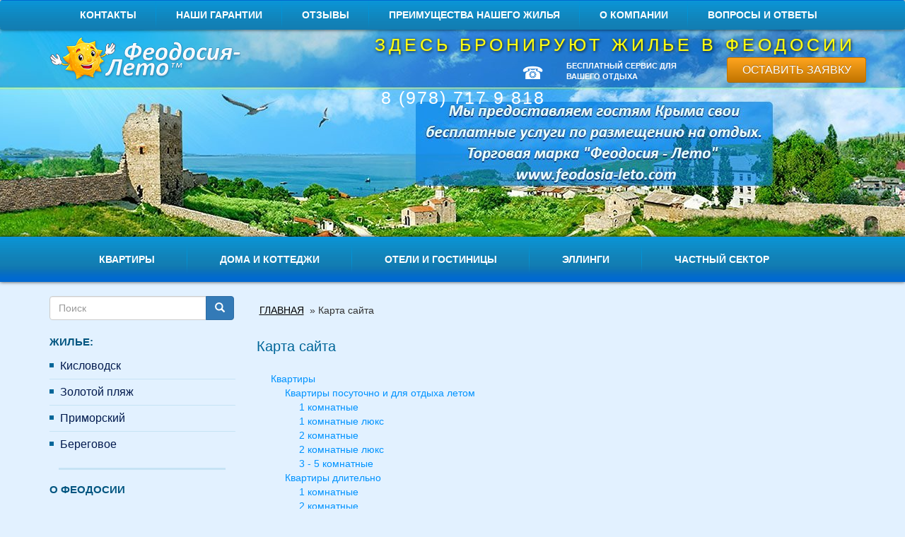

--- FILE ---
content_type: text/html; charset=utf-8
request_url: http://feodosia-leto.com/sitemap
body_size: 13301
content:
<!DOCTYPE html>
<html lang="ru" dir="ltr"
  xmlns:og="http://ogp.me/ns#">
<head>
  <link rel="profile" href="http://www.w3.org/1999/xhtml/vocab"/>
  <meta name="viewport" content="width=device-width, initial-scale=1.0">
  <!--[if IE]><![endif]-->
<meta charset="utf-8" />
<meta name="yandex-verification" content="7aa42ea96408c74d" />
<meta name="robots" content="noyaca" />
<link rel="shortcut icon" href="https://feodosia-leto.com/sites/all/themes/leto/favicon.ico" type="image/vnd.microsoft.icon" />
<meta name="yandex-verification" content="075d2aa54318bd62" />
<meta name="description" content="Все разделы и страницы об отдыхе в Феодосии, 41 пункт меню, от сюда можно перейти на любую страницу нашего портала" />
<meta name="keywords" content="Отдых, сайт" />
<meta name="generator" content="Drupal 7 (http://drupal.org)" />
<link rel="canonical" href="https://feodosia-leto.com/sitemap" />
<link rel="shortlink" href="https://feodosia-leto.com/node/18" />
<meta property="og:site_name" content="Феодосия" />
<meta property="og:type" content="article" />
<meta property="og:url" content="https://feodosia-leto.com/sitemap" />
<meta property="og:title" content="Карта сайта" />
<meta property="og:updated_time" content="2019-10-18T14:49:11+03:00" />
<meta name="twitter:card" content="summary" />
<meta name="twitter:url" content="https://feodosia-leto.com/sitemap" />
<meta name="twitter:title" content="Карта сайта" />
<meta property="article:published_time" content="2019-10-18T17:40:33+03:00" />
<meta property="article:modified_time" content="2019-10-18T14:49:11+03:00" />
  <title>Карта сайта Феодосия-лето | Феодосия</title>
  <link type="text/css" rel="stylesheet" href="https://feodosia-leto.com/sites/default/files/css/css_lQaZfjVpwP_oGNqdtWCSpJT1EMqXdMiU84ekLLxQnc4.css" media="all" />
<link type="text/css" rel="stylesheet" href="https://feodosia-leto.com/sites/default/files/css/css_YmuMqUm--85MDg6GF8xFt60xnxOSYeKArfr5yk0-sVc.css" media="all" />
<link type="text/css" rel="stylesheet" href="https://feodosia-leto.com/sites/default/files/css/css_WfGJTDFuCx_56QCPriGYoeNVxQWrF_jc8KS5ezY_hVg.css" media="all" />
<link type="text/css" rel="stylesheet" href="https://cdn.jsdelivr.net/bootstrap/3.3.5/css/bootstrap.min.css" media="all" />
<link type="text/css" rel="stylesheet" href="https://feodosia-leto.com/sites/default/files/css/css_ZsI4KZG8ZbJp0kCdNM6M4ZD6LNQcHwnmRrs4MQ9EMs4.css" media="all" />
  <!-- HTML5 element support for IE6-8 -->
  <!--[if lt IE 9]>
  <script src="https://cdn.jsdelivr.net/html5shiv/3.7.3/html5shiv-printshiv.min.js"></script>
  <![endif]-->
  <script type="text/javascript" src="//ajax.googleapis.com/ajax/libs/jquery/1.10.2/jquery.min.js"></script>
<script type="text/javascript">
<!--//--><![CDATA[//><!--
window.jQuery || document.write("<script src='/sites/all/modules/jquery_update/replace/jquery/1.10/jquery.min.js'>\x3C/script>")
//--><!]]>
</script>
<script type="text/javascript" src="https://feodosia-leto.com/misc/jquery-extend-3.4.0.js?v=1.10.2"></script>
<script type="text/javascript" src="https://feodosia-leto.com/misc/jquery-html-prefilter-3.5.0-backport.js?v=1.10.2"></script>
<script type="text/javascript" src="https://feodosia-leto.com/misc/jquery.once.js?v=1.2"></script>
<script type="text/javascript" src="https://feodosia-leto.com/misc/drupal.js?su6jev"></script>
<script type="text/javascript">
<!--//--><![CDATA[//><!--
jQuery.extend(Drupal.settings, {"basePath":"\/","pathPrefix":"","ajaxPageState":{"theme":"leto","theme_token":"Nf0qNYEYovjQNf3BEQ8WHjcqBZgPvEpGWOpoI91TLGs","js":{"\/\/ajax.googleapis.com\/ajax\/libs\/jquery\/1.10.2\/jquery.min.js":1,"misc\/jquery-extend-3.4.0.js":1,"misc\/jquery-html-prefilter-3.5.0-backport.js":1,"misc\/jquery.once.js":1,"misc\/drupal.js":1,"https:\/\/api-maps.yandex.ru\/2.1\/?lang=ru_RU":1,"https:\/\/cdn.jsdelivr.net\/bootstrap\/3.3.5\/js\/bootstrap.min.js":1,"sites\/all\/modules\/admin_menu\/admin_devel\/admin_devel.js":1,"public:\/\/languages\/ru_PxuFlNOh7Kdv0S_Xb5I2QZkzQtSCO-cBYtVl_HCUqO8.js":1,"sites\/all\/libraries\/lightslider\/dist\/js\/lightslider.min.js":1,"sites\/all\/modules\/captcha\/captcha.js":1,"sites\/all\/themes\/leto\/js\/fancyfields-1.2.min.js":1,"sites\/all\/themes\/leto\/js\/common.js":1,"sites\/all\/themes\/bootstrap\/js\/bootstrap.js":1,"sites\/all\/themes\/leto\/js\/noselect.js":1,"sites\/all\/modules\/jquery_update\/replace\/ui\/external\/jquery.cookie.js":1,"sites\/all\/modules\/jquery_update\/replace\/misc\/jquery.form.min.js":1,"misc\/ajax.js":1,"sites\/all\/modules\/jquery_update\/js\/jquery_update.js":1,"misc\/textarea.js":1,"sites\/all\/themes\/bootstrap\/js\/misc\/_progress.js":1,"sites\/all\/modules\/webform\/js\/webform.js":1,"sites\/all\/themes\/bootstrap\/js\/misc\/ajax.js":1},"jquery_version":"1.10","css":{"modules\/system\/system.base.css":1,"modules\/field\/theme\/field.css":1,"modules\/node\/node.css":1,"sites\/all\/modules\/views\/css\/views.css":1,"sites\/all\/modules\/ckeditor\/css\/ckeditor.css":1,"sites\/all\/modules\/ctools\/css\/ctools.css":1,"sites\/all\/libraries\/lightslider\/dist\/css\/lightslider.min.css":1,"sites\/all\/modules\/panels\/css\/panels.css":1,"sites\/all\/modules\/path_breadcrumbs\/css\/path_breadcrumbs.css":1,"sites\/all\/modules\/webform\/css\/webform.css":1,"sites\/all\/modules\/addtoany\/addtoany.css":1,"https:\/\/cdn.jsdelivr.net\/bootstrap\/3.3.5\/css\/bootstrap.min.css":1,"sites\/all\/themes\/bootstrap\/css\/3.4.0\/overrides.min.css":1,"sites\/all\/themes\/leto\/css\/fancyfields_blue.css":1,"sites\/all\/themes\/leto\/css\/styles.css":1}},"isAdmin":false,"better_exposed_filters":{"views":{"like_view":{"displays":{"block":{"filters":[]}}}}},"urlIsAjaxTrusted":{"\/sitemap":true,"\/system\/ajax":true},"ajax":{"edit-submit":{"callback":"webform_ajax_callback","wrapper":"webform-ajax-wrapper-2580","progress":{"message":"","type":"throbber"},"event":"click","url":"\/system\/ajax","submit":{"_triggering_element_name":"op","_triggering_element_value":"\u041e\u0442\u043f\u0440\u0430\u0432\u0438\u0442\u044c"}},"edit-submit--2":{"callback":"webform_ajax_callback","wrapper":"webform-ajax-wrapper-2736","progress":{"message":"","type":"throbber"},"event":"click","url":"\/system\/ajax","submit":{"_triggering_element_name":"op","_triggering_element_value":"\u041e\u0442\u043f\u0440\u0430\u0432\u0438\u0442\u044c"}}},"bootstrap":{"anchorsFix":"0","anchorsSmoothScrolling":"0","formHasError":1,"popoverEnabled":1,"popoverOptions":{"animation":1,"html":0,"placement":"right","selector":"","trigger":"click","triggerAutoclose":1,"title":"","content":"","delay":0,"container":"body"},"tooltipEnabled":1,"tooltipOptions":{"animation":1,"html":0,"placement":"auto left","selector":"","trigger":"hover focus","delay":0,"container":"body"}}});
//--><!]]>
</script>
<script type="text/javascript" src="https://api-maps.yandex.ru/2.1/?lang=ru_RU"></script>
<script type="text/javascript" src="https://feodosia-leto.com/sites/all/modules/jquery_update/replace/ui/external/jquery.cookie.js?v=67fb34f6a866c40d0570"></script>
<script type="text/javascript" src="https://feodosia-leto.com/sites/all/modules/jquery_update/replace/misc/jquery.form.min.js?v=2.69"></script>
<script type="text/javascript" src="https://feodosia-leto.com/misc/ajax.js?v=7.72"></script>
<script type="text/javascript" src="https://feodosia-leto.com/sites/all/modules/jquery_update/js/jquery_update.js?v=0.0.1"></script>
<script type="text/javascript" src="https://cdn.jsdelivr.net/bootstrap/3.3.5/js/bootstrap.min.js"></script>
<script type="text/javascript" src="https://feodosia-leto.com/sites/all/modules/admin_menu/admin_devel/admin_devel.js?su6jev"></script>
<script type="text/javascript" src="https://feodosia-leto.com/sites/default/files/languages/ru_PxuFlNOh7Kdv0S_Xb5I2QZkzQtSCO-cBYtVl_HCUqO8.js?su6jev"></script>
<script type="text/javascript" src="https://feodosia-leto.com/sites/all/libraries/lightslider/dist/js/lightslider.min.js?su6jev"></script>
<script type="text/javascript" src="https://feodosia-leto.com/sites/all/modules/captcha/captcha.js?su6jev"></script>
<script type="text/javascript" src="https://feodosia-leto.com/misc/textarea.js?v=7.72"></script>
<script type="text/javascript" src="https://feodosia-leto.com/sites/all/themes/bootstrap/js/misc/_progress.js?v=7.72"></script>
<script type="text/javascript" src="https://feodosia-leto.com/sites/all/modules/webform/js/webform.js?su6jev"></script>
<script type="text/javascript" src="https://feodosia-leto.com/sites/all/themes/leto/js/fancyfields-1.2.min.js?su6jev"></script>
<script type="text/javascript" src="https://feodosia-leto.com/sites/all/themes/leto/js/common.js?su6jev"></script>
<script type="text/javascript" src="https://feodosia-leto.com/sites/all/themes/bootstrap/js/misc/ajax.js?su6jev"></script>
</head>
<body class=" noselect  html not-front not-logged-in one-sidebar sidebar-first page-node page-node- page-node-18 node-type-page">
<div id="skip-link">
  <a href="#main-content" class="element-invisible element-focusable">Перейти к основному содержанию</a>
</div>
<header id="header" class="clearfix">
            <nav id="top-menu" class="navbar navbar-default">
            <div class="container">
                <div class="navbar-header">
                    <button type="button" class="navbar-toggle collapsed" data-toggle="collapse"
                            data-target="#navbar-top" aria-expanded="false" aria-controls="navbar-top">
                        <span class="sr-only">Toggle navigation</span>
                        <span class="icon-bar"></span>
                        <span class="icon-bar"></span>
                        <span class="icon-bar"></span>
                    </button>
                    <!--                    <a class="navbar-brand hidden-md hidden-lg" href="#">Верхнее меню</a>-->
                </div>
                <div id="navbar-top" class="navbar-collapse collapse">

                    <ul class="menu nav navbar-nav"><li class="first leaf"><a href="/kontakty" title="Контактная информация компании, месторасположение, адрес, телефоны, карта с указанием на местности. Логотип организации, дни и часы работы">Контакты</a></li>
<li class="leaf"><a href="/nashi-garantii" title="Безопасное бронирование жилья для наших отдыхающих">Наши гарантии</a></li>
<li class="leaf"><a href="/feodosiya-otzyvy" title="Положительные и отрицательные отзывы туристов и отдыхающих о отдыхе. Мнения, комментарии из социальных сетей">Отзывы</a></li>
<li class="leaf"><a href="/otdyh-v-krymu-feodosiya-preimushchestva-arendy-nashego-zhilya" title="Почему выгодно бронировать жильё на сайте Торговой марки &quot;Феодосия-лето&quot;">Преимущества нашего жилья</a></li>
<li class="collapsed"><a href="/about" title="О компании Торговая марка Феодосия-лето. Документы, свидетельства, специализация">О компании</a></li>
<li class="last leaf"><a href="/faq" title="Часто задаваемые вопросы про отдых в Феодосии у моря и ответы на них">Вопросы и ответы</a></li>
</ul>
                </div><!--/.nav-collapse -->
            </div>
        </nav>
        <div class="container">
        <div class="row">
            <div class="col-lg-3 col-sm-3 col-md-3 col-xs-5">
                                    <a href="/" title="Главная" id="logo">
                        <img class="logo-img" src="https://feodosia-leto.com/sites/default/files/logo_0.png" alt="Главная"/>
                    </a>
                            </div>
            <div class="col-lg-9 col-sm-9 col-md-9 col-xs-12">
                                                
                <div class="row hidden-md hidden-sm hidden-xs">
                    <div class="col-md-12">
                                                    <div class="header-title">Здесь бронируют жилье в Феодосии</div>
                                            </div>
                </div>
                <div class="row">
                                            <div class="col-md-12 col-header-top">
                                                              <div class="region region-header-top">
    <div id="block-block-1" class="block block-block clearfix">
                <div class="row">
<div class="col-lg-4 col-lg-offset-2  header-phone hidden-md hidden-sm hidden-xs ">☎ 8&nbsp;(978)&nbsp;717&nbsp;9&nbsp;818</div>
<p class="col-lg-3  header-infotext hidden-md hidden-sm hidden-xs "><strong>БЕСПЛАТНЫЙ СЕРВИС ДЛЯ<br />
ВАШЕГО ОТДЫХА</strong> &nbsp;</p>
<div class="col-lg-3 col-md-4 col-sm-4 top-button"><button class="btn btn-block btn-bravo" data-target="#block-webform-client-block-2736" data-toggle="modal" onclick="ga('send', 'event', 'zayavka','click');" type="button">Оставить заявку</button></div>
</div>
</div>
  </div>
                                                    </div>
                                    </div>
            </div>
        </div>
    </div>
</header> <!-- /#header -->
    <div class="row hidden-lg mobile-optimize">
      <div class="col-xs-12 col-sm-12 col-md-12">
                  <div class="mobile-header-title">Жильё и отдых в Феодосии бесплатный сервис бронирования</div>
              </div>
    </div>
    <nav id="navigation" class="navbar navbar-default" role="navigation">
        <div class="nav-bg">
            <div class="container">
                <div class="navbar-header">
                    <button type="button" class="navbar-toggle" data-toggle="collapse" data-target="#navbar-collapse-1">
                        <span class="sr-only">Toggle navigation</span>
                        <span class="icon-bar"></span>
                        <span class="icon-bar"></span>
                        <span class="icon-bar"></span>
                    </button>
                    <a class="navbar-brand hidden-lg" data-toggle="collapse" data-target="#navbar-collapse-1">Жилье</a>
                </div>
                <div class="collapse navbar-collapse" id="navbar-collapse-1">
                    <div class="row">
                                                    <div class="col-lg-12">
                                                                      <div class="region region-navigation">
    <div id="block-menu-block-12" class="block block-menu-block clearfix">
                <div class="menu-block-wrapper menu-block-12 menu-name-menu-menu-per-day-realty-menu parent-mlid-0 menu-level-1">
  <ul class="menu nav"><li class="first leaf menu-mlid-2231"><a href="/feodosiya/kvartiry" title="">Квартиры</a></li>
<li class="leaf menu-mlid-2232"><a href="/feodosiya/doma-i-kottedzhi/posutochno" title="">Дома и коттеджи</a></li>
<li class="leaf menu-mlid-2233"><a href="/feodosiya/oteli-i-gostinicy" title="">Отели и гостиницы</a></li>
<li class="leaf menu-mlid-2234"><a href="/feodosiya/ellingi" title="">Эллинги</a></li>
<li class="last leaf menu-mlid-2235"><a href="/feodosiya/chastnyy-sektor" title="">Частный сектор</a></li>
</ul></div>
</div>
  </div>
                                                            </div>
                                            </div>

                </div>
            </div>
        </div>
    </nav>


<div class="main-container container">

    <header role="banner" id="page-header">
            </header> <!-- /#page-header -->

    <div class="row">

                    <!--            <aside class="col-lg-3 col-md-12 visible-lg-block" role="complementary">-->
            <!--                -->            <!--            </aside>  --><!-- /#sidebar-first -->
            <aside class="col-lg-3 col-md-12" role="complementary">
                <div class="region region-sidebar-first">
                    <nav id="aside-id-1" class="navbar navbar-default" role="navigation">
                        <div class="nav-bg">
                            <div class="container-fluid">
                                <div class="navbar-header">
                                    <button type="button" class="navbar-toggle" data-toggle="collapse"
                                            data-target="#navbar-collapse-aside-id-1">
                                        <span class="sr-only">Toggle navigation</span>
                                        <span class="icon-bar"></span>
                                        <span class="icon-bar"></span>
                                        <span class="icon-bar"></span>
                                    </button>
                                    <a class="navbar-brand hidden-lg" class="navbar-toggle" data-toggle="collapse"
                                       data-target="#navbar-collapse-aside-id-1">Всё о Феодосии</a>
                                </div>
                                <div class="collapse navbar-collapse" id="navbar-collapse-aside-id-1">
                                      <div class="region region-sidebar-first">
    <div id="block-search-form" class="block block-search clearfix">
                <form class="form-search content-search" action="/sitemap" method="post" id="search-block-form" accept-charset="UTF-8"><div><div>
      <h2 class="element-invisible">Форма поиска</h2>
    <div class="input-group"><input title="Введите ключевые слова для поиска." placeholder="Поиск" class="form-control form-text" type="text" id="edit-search-block-form--2" name="search_block_form" value="" size="15" maxlength="128" /><span class="input-group-btn"><button type="submit" class="btn btn-primary"><span class="icon glyphicon glyphicon-search" aria-hidden="true"></span>
</button></span></div><div class="form-actions form-wrapper form-group" id="edit-actions--3"><button class="element-invisible btn btn-primary form-submit" type="submit" id="edit-submit--3" name="op" value="Поиск">Поиск</button>
</div><input type="hidden" name="form_build_id" value="form-1CWWxXgARo0kyhqD3cX5sKT_isKlRz6mA4HbI5KqZgE" />
<input type="hidden" name="form_id" value="search_block_form" />
</div>
</div></form></div>
<div id="block-menu-block-13"
     class="block block-menu-block responsive_block hidden-xs  clearfix">
                <h2 class="block-title">Жилье:</h2>
        
    <div class="menu-block-wrapper menu-block-13 menu-name-menu-willages parent-mlid-0 menu-level-1">
  <ul class="menu nav"><li class="first leaf menu-mlid-1460"><a href="/Kislovodsk" title="Квартиры и частный сектор в Кисловодске посуточно недорого">Кисловодск</a></li>
<li class="leaf has-children menu-mlid-1457"><a href="/zolotoy-plyazh" title="Квартиры, дома, эллинги и гостиницы на Золотом пляже в Крыму">Золотой пляж</a></li>
<li class="leaf menu-mlid-1459"><a href="/primorskiy" title="Отдых и жильё в посёлке Приморский">Приморский</a></li>
<li class="last leaf has-children menu-mlid-1458"><a href="/beregovoe" title="Дома, гостиницы и квартиры в посёлке Береговое">Береговое</a></li>
</ul></div>

</div>


<div id="block-menu-block-16" class="block block-menu-block clearfix">
                <h2 class="block-title">О Феодосии</h2>
            <div class="menu-block-wrapper menu-block-16 menu-name-menu-left-menu parent-mlid-1737 menu-level-1">
  <ul class="menu nav"><li class="first leaf menu-mlid-1501"><a href="/ekskursii-po-feodosii" title="Экскурсии по Феодосии и Крыму">Экскурсии</a></li>
<li class="leaf menu-mlid-864"><a href="/dostoprimechatelnosti" title="Достопримечательности города Феодосия">Достопримечательности</a></li>
<li class="leaf menu-mlid-2305"><a href="/kurortnye-rayony" title="">Районы и значимые места</a></li>
<li class="leaf menu-mlid-1362"><a href="/feodosia-panoramy-i-video" title="Видео и панорамы Феодосии">Видео и панорамы</a></li>
<li class="leaf menu-mlid-863"><a href="/centralnaya-naberezhnaya-feodosii" title="Набережная города Феодосия">Набережная</a></li>
<li class="leaf menu-mlid-865"><a href="/plyazhi-feodosii" title="Пляжи Феодосии">Пляжи</a></li>
<li class="leaf menu-mlid-751"><a href="/banki-v-feodosii" title="Банки Феодосии">Банки</a></li>
<li class="leaf menu-mlid-752"><a href="/kafe-i-kluby-feodosii" title="Кафе и клубы Феодосии">Кафе и клубы</a></li>
<li class="leaf menu-mlid-753"><a href="/karta-feodosii" title="Карта Феодосии">Карта города</a></li>
<li class="last leaf menu-mlid-1225"><a href="/feodosiya-web-kamery" title="Веб-камеры Феодосии">Веб-камеры</a></li>
</ul></div>
</div>
<div id="block-menu-block-17" class="block block-menu-block clearfix">
                <h2 class="block-title">Полезная информация</h2>
            <div class="menu-block-wrapper menu-block-17 menu-name-menu-left-menu parent-mlid-1738 menu-level-1">
  <ul class="menu nav"><li class="first leaf menu-mlid-755"><a href="/kontakty" title="Наши контакты">Контакты</a></li>
<li class="leaf menu-mlid-762"><a href="/feodosiya-otzyvy" title="Отзывы гостей Феодосии">Отзывы</a></li>
<li class="leaf menu-mlid-746"><a href="/transfer" title="Трансфер">Трансфер</a></li>
<li class="leaf menu-mlid-747"><a href="/kak-doehat-do-feodosii" title="Как доехать до Феодосии">Как доехать</a></li>
<li class="leaf menu-mlid-3517"><a href="/raspisanie-poezdov-feodosiya" title="Расписание поездов в городе Феодосия">Расписание поездов</a></li>
<li class="leaf menu-mlid-750"><a href="/ceny-na-produkty-v-feodosii" title="Цены на продукты в Феодосии">Цены на продукты</a></li>
<li class="leaf menu-mlid-748"><a href="/kak-pravilno-vybrat-i-zabronirovat-zhile-v-feodosii" title="Как выбрать жильё в Феодосии">Как выбрать жильё</a></li>
<li class="leaf menu-mlid-3723"><a href="https://feodosia-leto.com/krim-feodosiya/yumor-na-sayte" title="">Юмор на сайте</a></li>
<li class="leaf menu-mlid-745"><a href="/otdyh-v-krymu-feodosiya-preimushchestva-arendy-nashego-zhilya" title="Преимущества нашего жилья">Преимущества нашего жилья</a></li>
<li class="last leaf menu-mlid-733"><a href="/nashi-garantii" title="Гарантии бронирования">Наши гарантии</a></li>
</ul></div>
</div>
<div id="block-menu-block-8"
     class="block block-menu-block responsive_block mb15  clearfix">
            
    <div class="menu-block-wrapper menu-block-8 menu-name-menu-left-menu parent-mlid-0 menu-level-1">
  <ul class="menu nav"><li class="first leaf menu-mlid-758"><a href="/faq" title="Вопросы отдыхающих и ответы на них">Вопросы и ответы</a></li>
<li class="leaf menu-mlid-749"><a href="/feodosiya-more-otdyih" title="Правила бронирования на сайте">Правила бронирования</a></li>
<li class="leaf active-trail active menu-mlid-1363 active"><a href="/sitemap" title="Карта сайта Торговой марки &quot;Феодосия-лето&quot;" class="active-trail active">Карта сайта</a></li>
<li class="leaf menu-mlid-756"><a href="/novosti" title="Новости города Феодосия">Новости</a></li>
<li class="leaf menu-mlid-757"><a href="/krim-feodosiya" title="Интересное на нашем сайте">Интересное на сайте</a></li>
<li class="leaf menu-mlid-1275"><a href="/doska" title="Доска объявлений Феодосии">Доска объявлений</a></li>
<li class="leaf menu-mlid-754"><a href="/predlagaem-sotrudnichestvo-vladelcam-zhilya-v-feodosii" title="Сотрудничество для владельцев жилья в Феодосии">Владельцам жилья</a></li>
<li class="leaf menu-mlid-3586"><a href="/kupit-ili-prodat-nedvizhimost-v-feodosii" title="Купить / продать недвижимость в Феодосии">Купить / продать недвижимость</a></li>
<li class="leaf menu-mlid-3725"><a href="https://feodosia-leto.com/krim-feodosiya/kupit-bilety-na-poezd" title="купить онлайн">Купить билеты на поезд</a></li>
<li class="leaf menu-mlid-3728"><a href="https://feodosia-leto.com/doska/snimu-kvartiru-v-feodosii" title="Сниму квартиру в Феодосии длительно и посуточно">Сниму квартиру в Феодосии</a></li>
<li class="last leaf menu-mlid-1736"><a href="/about" title="О компании Торговая марка &quot;Феодосия-лето&quot;">О компании</a></li>
</ul></div>

</div>


<div id="block-block-16" class="block block-block clearfix">
                <h1 class="rtecenter"><span style="font-size:22px;"><strong><a href="https://maket-modeli.ru/" target="_blank" title="Макетная студия. Визуализация и компьютерное моделтрование"><span style="color:#009999;"><img alt="Макетная студия. Студия макетов" height="182" src="https://feodosia-leto.com/sites/default/files/e915f014db58_1.jpg" width="212" /></span></a></strong></span></h1>
<p class="rtecenter"><a href="https://maket-modeli.ru"><span style="font-size:16px;"><strong><span style="color:#009999;">Макеты и модели на заказ</span></strong></span></a></p>
<p class="rtecenter"><span style="font-size:18px;"><strong><a href="https://maket-modeli.ru/3d-vizualizaciya" target="_blank" title="Макеты на заказ"><span style="color:#009999;">Зд-визуализация, моделирование и рекламные видео</span></a></strong></span></p>
<p>&nbsp;</p>
<p class="rtecenter">&nbsp;</p>
</div>
  </div>
                                </div>
                            </div>
                        </div>
                    </nav>
                </div>
            </aside>
        
        <div  class="col-lg-9 col-md-12 col-sm-12">

            <h2 class="element-invisible">Вы здесь</h2><ol class="breadcrumb" itemscope itemtype="http://schema.org/BreadcrumbList"><li class="inline odd first" itemprop="itemListElement" itemscope itemtype="http://schema.org/ListItem"><a href="https://feodosia-leto.com/" itemprop="item"><span itemprop="name">Главная</span></a><meta itemprop="position" content="1"></li> <span class="delimiter">»</span> <li class="inline even last" itemprop="itemListElement" itemscope itemtype="http://schema.org/ListItem"><span itemprop="name">Карта сайта</span><meta itemprop="position" content="2"></li></ol>                        <a id="main-content"></a>
                                        <h1 class="page-header">Карта сайта</h1>
                                                                                                                              <div class="region region-content">
    <div id="block-system-main" class="block block-system clearfix">
                <article id="node-18" class="node node-page clearfix">
        <footer>
          </footer>
    </article>
</div>
<div id="block-webform-client-block-2580"  class="modal fade" tabindex="-1" role="dialog"> 
    <div class="modal-dialog" role="document">
        <div class="modal-content"> 
            <div class="modal-header"> 
                <button type="button" class="close" data-dismiss="modal">&times;</button> 
                <h4 class="modal-title">Здесь Вы можете сделать предварительный заказ:</h4>			
            </div> 
            <div class="modal-body"> 
                <div class='js-form-body'><p>он ни к чему не обязывает - это контактная форма, пишите, мы ответим всем</p>
</div> 
                <div id="webform-ajax-wrapper-2580"><form class="webform-client-form webform-client-form-2580" action="/sitemap" method="post" id="webform-client-form-2580" accept-charset="UTF-8"><div>
  <div class="row no-gutters">
        <div class="col-md-12 mt10">
      <div class="form-item webform-component webform-component-textarea webform-component--realty form-group form-item form-item-submitted-realty form-type-textarea form-group"><div class="form-textarea-wrapper resizable"><textarea required="required" placeholder="Какое жилье хотите снять, укажите пожалуйста НОМЕР варианта:*" class="form-control form-textarea required" title="Какое жилье хотите снять, укажите пожалуйста НОМЕР варианта:" data-toggle="tooltip" id="edit-submitted-realty" name="submitted[realty]" cols="60" rows="2"></textarea></div> <label class="control-label element-invisible" for="edit-submitted-realty">Какое жилье хотите снять, укажите пожалуйста НОМЕР варианта: <span class="form-required" title="Это поле обязательно для заполнения.">*</span></label>
</div>    </div>
    <div class="col-md-4 mt10">
      <div class="form-item webform-component webform-component-email webform-component--email form-group form-item form-item-submitted-email form-type-webform-email form-group"><input required="required" class="email form-control form-text form-email required" placeholder="Ваш e-mail*" type="email" id="edit-submitted-email" name="submitted[email]" size="60" /> <label class="control-label element-invisible" for="edit-submitted-email">Ваш адрес электронной почты <span class="form-required" title="Это поле обязательно для заполнения.">*</span></label>
</div>    </div>
    <div class="col-md-4 mt10">
      <div class="form-item webform-component webform-component-textfield webform-component--name form-group form-item form-item-submitted-name form-type-textfield form-group"><input placeholder="Ваше имя" class="form-control form-text" type="text" id="edit-submitted-name" name="submitted[name]" value="" size="60" maxlength="128" /> <label class="control-label element-invisible" for="edit-submitted-name">Ваше имя</label>
</div>    </div>
    <div class="col-md-4 mt10">
      <div class="form-item webform-component webform-component-textfield webform-component--phone-and-skype form-group form-item form-item-submitted-phone-and-skype form-type-textfield form-group"><input placeholder="Номер телефона и Skype" class="form-control form-text" title="Введите, пожалуйста, номер телефона или Skype" data-toggle="tooltip" type="text" id="edit-submitted-phone-and-skype" name="submitted[phone_and_skype]" value="" size="60" maxlength="128" /> <label class="control-label element-invisible" for="edit-submitted-phone-and-skype">Номер телефона и Skype</label>
</div>    </div>
    <div class="col-md-12 mt10">
      <div class="form-item webform-component webform-component-textfield webform-component--daty-vashego-otdyha form-group form-item form-item-submitted-daty-vashego-otdyha form-type-textfield form-group"><input required="required" placeholder="Даты Вашего отдыха: прибытия и отъезда из Феодосии*" class="form-control form-text required" title="Представленные на сайте варианты жилья сдаются в мае - сентябре на срок от 7 суток и более, в другое время года - от одних суток и более." data-toggle="tooltip" type="text" id="edit-submitted-daty-vashego-otdyha" name="submitted[daty_vashego_otdyha]" value="" size="60" maxlength="128" /> <label class="control-label element-invisible" for="edit-submitted-daty-vashego-otdyha">Даты Вашего отдыха: прибытия и отъезда из Феодосии: <span class="form-required" title="Это поле обязательно для заполнения.">*</span></label>
</div>    </div>
    <div class="col-md-12 mt10">
      <div class="form-item webform-component webform-component-textfield webform-component--kolichestvo-chelovek form-group form-item form-item-submitted-kolichestvo-chelovek form-type-textfield form-group"><input required="required" placeholder="Кто будет проживать - например: 6 человек: 4 взрослых (2 мужчин, 2 женщины) и 2 детей (возраст 7 и 12 лет)*" class="form-control form-text required" title="Например: 6 человек: 4 взрослых (2 мужчин, 2 женщины) и 2 детей (возраст 7 и 12 лет):" data-toggle="tooltip" type="text" id="edit-submitted-kolichestvo-chelovek" name="submitted[kolichestvo_chelovek]" value="" size="60" maxlength="128" /> <label class="control-label element-invisible" for="edit-submitted-kolichestvo-chelovek">Кто будет проживать - например: 6 человек: 4 взрослых (2 мужчин, 2 женщины) и 2 детей (возраст 7 и 12 лет): <span class="form-required" title="Это поле обязательно для заполнения.">*</span></label>
</div>    </div>
    <div class="col-md-12 mt10">
      <div class="form-item webform-component webform-component-textarea webform-component--comment form-group form-item form-item-submitted-comment form-type-textarea form-group"><div class="form-textarea-wrapper resizable"><textarea placeholder="Примечание" class="form-control form-textarea" id="edit-submitted-comment" name="submitted[comment]" cols="60" rows="2"></textarea></div> <label class="control-label element-invisible" for="edit-submitted-comment">Примечание</label>
</div>    </div>
    <div class="col-md-12 mt10 font8">
      Нажимая на кнопку, вы даете <a href="/krim-feodosiya/politika-konfidencialnosti-sayta-feodosiya-leto">согласие на обработку своих персональных данных</a>.
    </div>
    <div class="col-md-12 mt10">
      <div class="captcha"><input type="hidden" name="captcha_sid" value="45843628" />
<input type="hidden" name="captcha_token" value="e063582675a5e42c28941582b44b13c7" />
<div><div class="form-item form-item-captcha-response form-type-textfield form-group"> <label class="control-label" for="edit-captcha-response">Защита от спама. Напишите, пожалуйста, ответ на вопрос: Столица России? <span class="form-required" title="Это поле обязательно для заполнения.">*</span></label>
<input class="form-control form-text required" type="text" id="edit-captcha-response" name="captcha_response" value="" size="60" maxlength="128" /></div></div></div>    </div>
  </div>
<input type="hidden" name="details[sid]" />
<input type="hidden" name="details[page_num]" value="1" />
<input type="hidden" name="details[page_count]" value="1" />
<input type="hidden" name="details[finished]" value="0" />
<input type="hidden" name="form_build_id" value="form-2mkU9ZbsygMJri6xPBbVtuOrqHPXexHbJsMgBZeGDdQ" />
<input type="hidden" name="form_id" value="webform_client_form_2580" />
<input type="hidden" name="webform_ajax_wrapper_id" value="webform-ajax-wrapper-2580" />
<div class="form-actions"><button class="webform-submit button-primary btn btn-primary form-submit" type="submit" id="edit-submit" name="op" value="Отправить">Отправить</button>
</div></div></form></div>            </div> 
        </div> 
    </div> 
</div>
<div id="block-menu-block-9" class="block block-menu-block clearfix">
                <div class="menu-block-wrapper menu-block-9 menu-name-menu-main-second parent-mlid-0 menu-level-1">
  <ul class="menu nav"><li class="first expanded menu-mlid-1710"><a href="/feodosiya/kvartiry" title="">Квартиры</a><ul><li class="first expanded menu-mlid-1711"><a href="/feodosiya/kvartiry/posutochno" title="">Квартиры посуточно и для отдыха летом</a><ul><li class="first leaf menu-mlid-1713"><a href="/feodosiya/kvartiry/posutochno/1-komnatnye" title="">1 комнатные</a></li>
<li class="leaf menu-mlid-1717"><a href="/feodosiya/kvartiry/posutochno/1-komnatnye-lyuks" title="">1 комнатные люкс</a></li>
<li class="leaf menu-mlid-1714"><a href="/feodosiya/kvartiry/posutochno/2-komnatnye" title="">2 комнатные</a></li>
<li class="leaf menu-mlid-1718"><a href="/feodosiya/kvartiry/posutochno/2-komnatnye-lyuks" title="">2 комнатные люкс</a></li>
<li class="last leaf menu-mlid-1719"><a href="/feodosiya/kvartiry/posutochno/3-5-komnatnye" title="">3 - 5 комнатные</a></li>
</ul></li>
<li class="last expanded menu-mlid-1712"><a href="/feodosiya/kvartiry/dlitelno" title="">Квартиры длительно</a><ul><li class="first leaf menu-mlid-1715"><a href="/feodosiya/kvartiry/dlitelno/1-komnatnye" title="">1 комнатные</a></li>
<li class="leaf menu-mlid-1716"><a href="/feodosiya/kvartiry/dlitelno/2-komnatnye" title="">2 комнатные</a></li>
<li class="leaf menu-mlid-1720"><a href="/feodosiya/kvartiry/dlitelno/3-5-komnatnye" title="">3 комнатные</a></li>
<li class="last leaf menu-mlid-3730"><a href="/feodosiya/doma-i-kottedzhi/dlitelno" title="">Дома до лета и на круглый год</a></li>
</ul></li>
</ul></li>
<li class="expanded menu-mlid-1722"><a href="https://feodosia-leto.com/feodosiya/doma-i-kottedzhi" title="">Дома и коттеджи</a><ul><li class="first expanded menu-mlid-2236"><a href="/feodosiya/doma-i-kottedzhi/posutochno" title="">Дома и коттеджи посуточно</a><ul><li class="first leaf menu-mlid-1723"><a href="/feodosiya/doma-i-kottedzhi/posutochno/1-komnatnye" title="">1 комнатные</a></li>
<li class="leaf menu-mlid-1724"><a href="/feodosiya/doma-i-kottedzhi/posutochno/2-komnatnye" title="">2 комнатные</a></li>
<li class="leaf menu-mlid-1725"><a href="/feodosiya/doma-i-kottedzhi/posutochno/3-komnatnye" title="">3 комнатные</a></li>
<li class="last leaf menu-mlid-1726"><a href="/feodosiya/doma-i-kottedzhi/posutochno/4-6-komnatnye" title="">4 - 6 комнатные</a></li>
</ul></li>
<li class="last leaf menu-mlid-1750"><a href="/feodosiya/doma-i-kottedzhi/dlitelno" title="">Дома и коттеджи на длительный срок</a></li>
</ul></li>
<li class="expanded menu-mlid-1727"><a href="/feodosiya/oteli-i-gostinicy" title="">Отели и гостиницы</a><ul><li class="first leaf menu-mlid-1728"><a href="/feodosiya/oteli-i-gostinicy/oteli" title="">Мини отели</a></li>
<li class="leaf menu-mlid-1729"><a href="/feodosiya/oteli-i-gostinicy/pansionaty" title="">Пансионаты</a></li>
<li class="leaf menu-mlid-1730"><a href="/feodosiya/oteli-i-gostinicy/gostinicy" title="">Гостиницы</a></li>
<li class="last leaf menu-mlid-1731"><a href="/feodosiya/oteli-i-gostinicy/gostevye-doma" title="">Гостевые дома</a></li>
</ul></li>
<li class="leaf menu-mlid-1732"><a href="/feodosiya/ellingi" title="">Эллинги</a></li>
<li class="last leaf menu-mlid-1733"><a href="/feodosiya/chastnyy-sektor" title="">Частный сектор</a></li>
</ul></div>
</div>
<div id="block-menu-block-15" class="block block-menu-block clearfix">
                <div class="menu-block-wrapper menu-block-15 menu-name-menu-willages parent-mlid-0 menu-level-1">
  <ul class="menu nav"><li class="first leaf menu-mlid-1460"><a href="/Kislovodsk" title="Квартиры и частный сектор в Кисловодске посуточно недорого">Кисловодск</a></li>
<li class="collapsed menu-mlid-1457"><a href="/zolotoy-plyazh" title="Квартиры, дома, эллинги и гостиницы на Золотом пляже в Крыму">Золотой пляж</a></li>
<li class="leaf menu-mlid-1459"><a href="/primorskiy" title="Отдых и жильё в посёлке Приморский">Приморский</a></li>
<li class="last collapsed menu-mlid-1458"><a href="/beregovoe" title="Дома, гостиницы и квартиры в посёлке Береговое">Береговое</a></li>
</ul></div>
</div>
<div id="block-menu-block-19" class="block block-menu-block clearfix">
                <div class="menu-block-wrapper menu-block-19 menu-name-menu-left-menu parent-mlid-1737 menu-level-1">
  <ul class="menu nav"><li class="first leaf menu-mlid-1501"><a href="/ekskursii-po-feodosii" title="Экскурсии по Феодосии и Крыму">Экскурсии</a></li>
<li class="leaf menu-mlid-864"><a href="/dostoprimechatelnosti" title="Достопримечательности города Феодосия">Достопримечательности</a></li>
<li class="leaf menu-mlid-2305"><a href="/kurortnye-rayony" title="">Районы и значимые места</a></li>
<li class="leaf menu-mlid-1362"><a href="/feodosia-panoramy-i-video" title="Видео и панорамы Феодосии">Видео и панорамы</a></li>
<li class="leaf menu-mlid-863"><a href="/centralnaya-naberezhnaya-feodosii" title="Набережная города Феодосия">Набережная</a></li>
<li class="leaf menu-mlid-865"><a href="/plyazhi-feodosii" title="Пляжи Феодосии">Пляжи</a></li>
<li class="leaf menu-mlid-751"><a href="/banki-v-feodosii" title="Банки Феодосии">Банки</a></li>
<li class="leaf menu-mlid-752"><a href="/kafe-i-kluby-feodosii" title="Кафе и клубы Феодосии">Кафе и клубы</a></li>
<li class="leaf menu-mlid-753"><a href="/karta-feodosii" title="Карта Феодосии">Карта города</a></li>
<li class="last leaf menu-mlid-1225"><a href="/feodosiya-web-kamery" title="Веб-камеры Феодосии">Веб-камеры</a></li>
</ul></div>
</div>
<div id="block-menu-block-20" class="block block-menu-block clearfix">
                <div class="menu-block-wrapper menu-block-20 menu-name-menu-left-menu parent-mlid-1738 menu-level-1">
  <ul class="menu nav"><li class="first leaf menu-mlid-755"><a href="/kontakty" title="Наши контакты">Контакты</a></li>
<li class="leaf menu-mlid-762"><a href="/feodosiya-otzyvy" title="Отзывы гостей Феодосии">Отзывы</a></li>
<li class="leaf menu-mlid-746"><a href="/transfer" title="Трансфер">Трансфер</a></li>
<li class="leaf menu-mlid-747"><a href="/kak-doehat-do-feodosii" title="Как доехать до Феодосии">Как доехать</a></li>
<li class="leaf menu-mlid-3517"><a href="/raspisanie-poezdov-feodosiya" title="Расписание поездов в городе Феодосия">Расписание поездов</a></li>
<li class="leaf menu-mlid-750"><a href="/ceny-na-produkty-v-feodosii" title="Цены на продукты в Феодосии">Цены на продукты</a></li>
<li class="leaf menu-mlid-748"><a href="/kak-pravilno-vybrat-i-zabronirovat-zhile-v-feodosii" title="Как выбрать жильё в Феодосии">Как выбрать жильё</a></li>
<li class="leaf menu-mlid-3723"><a href="https://feodosia-leto.com/krim-feodosiya/yumor-na-sayte" title="">Юмор на сайте</a></li>
<li class="leaf menu-mlid-745"><a href="/otdyh-v-krymu-feodosiya-preimushchestva-arendy-nashego-zhilya" title="Преимущества нашего жилья">Преимущества нашего жилья</a></li>
<li class="last leaf menu-mlid-733"><a href="/nashi-garantii" title="Гарантии бронирования">Наши гарантии</a></li>
</ul></div>
</div>
<div id="block-menu-block-10" class="block block-menu-block clearfix">
                <div class="menu-block-wrapper menu-block-10 menu-name-menu-left-menu parent-mlid-0 menu-level-1">
  <ul class="menu nav"><li><a href="/faq" title="Вопросы отдыхающих и ответы на них">Вопросы и ответы</a></li>
<li><a href="/feodosiya-more-otdyih" title="Правила бронирования на сайте">Правила бронирования</a></li>
<li><a href="/sitemap" title="Карта сайта Торговой марки &quot;Феодосия-лето&quot;" class="active-trail active">Карта сайта</a></li>
<li><a href="/novosti" title="Новости города Феодосия">Новости</a></li>
<li><a href="/krim-feodosiya" title="Интересное на нашем сайте">Интересное на сайте</a></li>
<li><a href="/doska" title="Доска объявлений Феодосии">Доска объявлений</a></li>
<li><a href="/predlagaem-sotrudnichestvo-vladelcam-zhilya-v-feodosii" title="Сотрудничество для владельцев жилья в Феодосии">Владельцам жилья</a></li>
<li><a href="/kupit-ili-prodat-nedvizhimost-v-feodosii" title="Купить / продать недвижимость в Феодосии">Купить / продать недвижимость</a></li>
<li><a href="https://feodosia-leto.com/krim-feodosiya/kupit-bilety-na-poezd" title="купить онлайн">Купить билеты на поезд</a></li>
<li><a href="https://feodosia-leto.com/doska/snimu-kvartiru-v-feodosii" title="Сниму квартиру в Феодосии длительно и посуточно">Сниму квартиру в Феодосии</a></li>
<li><a href="/about" title="О компании Торговая марка &quot;Феодосия-лето&quot;">О компании</a></li>
</ul></div>
</div>
<div id="block-webform-client-block-2736"  class="modal fade" tabindex="-1" role="dialog"> 
    <div class="modal-dialog" role="document">
        <div class="modal-content"> 
            <div class="modal-header"> 
                <button type="button" class="close" data-dismiss="modal">&times;</button> 
                <h4 class="modal-title">Здесь Вы можете сделать предварительный заказ, чтобы выбрать и забронировать квартиру, дом, эллинг номер в гостинице или пансионате г. Феодосия:</h4>			
            </div> 
            <div class="modal-body"> 
                <div class='js-form-body'><p>он ни к чему не обязывает - это контактная форма, пишите, мы ответим всем</p>
</div> 
                <div id="webform-ajax-wrapper-2736"><form class="webform-client-form webform-client-form-2736" action="/sitemap" method="post" id="webform-client-form-2736" accept-charset="UTF-8"><div>
  <div class="row no-gutters">
        <div class="col-md-12 mt10">
      <div class="form-item webform-component webform-component-textarea webform-component--message form-group form-item form-item-submitted-message form-type-textarea form-group"> <label class="control-label" for="edit-submitted-message">Ваше сообщение <span class="form-required" title="Это поле обязательно для заполнения.">*</span></label>
<div class="form-textarea-wrapper resizable"><textarea required="required" class="form-control form-textarea required" id="edit-submitted-message" name="submitted[message]" cols="60" rows="5"></textarea></div></div>    </div>
    <div class="col-md-12 mt10">
      <div class="form-item webform-component webform-component-textfield webform-component--arrival-date form-group form-item form-item-submitted-arrival-date form-type-textfield form-group"> <label class="control-label" for="edit-submitted-arrival-date">Даты Вашего отдыха: прибытия и отъезда из Феодосии: <span class="form-required" title="Это поле обязательно для заполнения.">*</span></label>
<input required="required" class="form-control form-text required" title="представленное на нашем сайте жильё с 1 мая по 31 октября сдаётся минимум на 7 суток, в остальное время года 1 сутки" data-toggle="tooltip" type="text" id="edit-submitted-arrival-date" name="submitted[arrival_date]" value="" size="60" maxlength="128" /></div>    </div>
    <div class="col-md-12 mt10">
      <div class="form-item webform-component webform-component-textfield webform-component--kolichestvo-chelovek form-group form-item form-item-submitted-kolichestvo-chelovek form-type-textfield form-group"> <label class="control-label" for="edit-submitted-kolichestvo-chelovek--2">Кто будет проживать - например: 6 человек: 4 взрослых (2 мужчин, 2 женщины) и 2 детей (возраст 7 и 12 лет): <span class="form-required" title="Это поле обязательно для заполнения.">*</span></label>
<input required="required" class="form-control form-text required" title="например: 6 человек: 4 взрослых (2 мужчин, 2 женщины) и 2 детей (возраст 7 и 12 лет):" data-toggle="tooltip" type="text" id="edit-submitted-kolichestvo-chelovek--2" name="submitted[kolichestvo_chelovek]" value="" size="60" maxlength="128" /></div>    </div>
    <div class="col-md-12 mt10">
      <div class="form-item webform-component webform-component-email webform-component--email form-group form-item form-item-submitted-email form-type-webform-email form-group"> <label class="control-label" for="edit-submitted-email--2">Ваш e-mail <span class="form-required" title="Это поле обязательно для заполнения.">*</span></label>
<input required="required" class="email form-control form-text form-email required" type="email" id="edit-submitted-email--2" name="submitted[email]" size="60" /></div>    </div>
    <div class="col-md-12 mt10">
      <div class="form-item webform-component webform-component-textfield webform-component--phone form-group form-item form-item-submitted-phone form-type-textfield form-group"> <label class="control-label" for="edit-submitted-phone">Телефон:</label>
<input class="form-control form-text" type="text" id="edit-submitted-phone" name="submitted[phone]" value="" size="60" maxlength="128" /></div>    </div>
    <div class="col-md-12 mt10">
      <div class="form-item webform-component webform-component-textfield webform-component--name form-group form-item form-item-submitted-name form-type-textfield form-group"> <label class="control-label" for="edit-submitted-name--2">Имя:</label>
<input class="form-control form-text" type="text" id="edit-submitted-name--2" name="submitted[name]" value="" size="60" maxlength="128" /></div>    </div>
    <div class="col-md-12 mt10 font8">
      Нажимая на кнопку, вы даете <a href="/krim-feodosiya/politika-konfidencialnosti-sayta-feodosiya-leto">согласие на обработку своих персональных данных</a>.
    </div>
    <div class="col-md-12 mt10">
      <div class="captcha"><input type="hidden" name="captcha_sid" value="45843629" />
<input type="hidden" name="captcha_token" value="d6a03b972b4316a43191bd7baa6d4463" />
<div><div class="form-item form-item-captcha-response form-type-textfield form-group"> <label class="control-label" for="edit-captcha-response--2">Защита от спама. Напишите, пожалуйста, ответ на вопрос: Столица России? <span class="form-required" title="Это поле обязательно для заполнения.">*</span></label>
<input class="form-control form-text required" type="text" id="edit-captcha-response--2" name="captcha_response" value="" size="60" maxlength="128" /></div></div></div>    </div>
  </div>
<input type="hidden" name="details[sid]" />
<input type="hidden" name="details[page_num]" value="1" />
<input type="hidden" name="details[page_count]" value="1" />
<input type="hidden" name="details[finished]" value="0" />
<input type="hidden" name="form_build_id" value="form-DhuUU_RP6lUBsTp2_ssyqu4_GAy9Pzg65dPg6dOP6cA" />
<input type="hidden" name="form_id" value="webform_client_form_2736" />
<input type="hidden" name="webform_ajax_wrapper_id" value="webform-ajax-wrapper-2736" />
<div class="form-actions"><button class="webform-submit button-primary btn btn-primary form-submit" type="submit" id="edit-submit--2" name="op" value="Отправить">Отправить</button>
</div></div></form></div>            </div> 
        </div> 
    </div> 
</div>
  </div>
        </div>

                                    <!-- #content_bottom -->
            <div class="col-sm-12">
                  <div class="region region-content-bottom">
    <div id="block-views-like-view-block" class="block block-views clearfix">
                <h2 class="block-title">Для тех, кто собрался в Крым будет интересно:</h2>
            <div class="view view-like-view view-id-like_view view-display-id-block row view-realty view-dom-id-8e4489196d964b5db410916c187ea37e">
        
  
  
      <div class="view-content">
        <div class="col-lg-2 col-md-2 col-sm-4 col-xs-6 view-row">
      
          <figure class="like-view">
<a href="/ekskursii-po-feodosii/individualnye-ekskursii-po-krymu-na-avtomobile-iz-feodosii">Индивидуальные туры по Крыму</a>
<p class="like-view__img">
<img class="img-responsive" src="https://feodosia-leto.com/sites/default/files/styles/like_view/public/like_view/crimeaf.jpg?itok=0jJuuJyD" width="170" height="105" alt="Индивидуальные экскурсии на автомобиле по Крыму" title="Индивидуальные экскурсии" />
</p>
<figcaption class="like-view__title">
<p>Индивидуальные туры по Крыму</p>
</figcaption>
</figure >    </div>
  <div class="col-lg-2 col-md-2 col-sm-4 col-xs-6 view-row">
      
          <figure class="like-view">
<a href="/transfer">Трансфер</a>
<p class="like-view__img">
<img class="img-responsive" src="https://feodosia-leto.com/sites/default/files/styles/like_view/public/like_view/12345678.jpg?itok=5MuF0sMH" width="170" height="105" alt="Трансфер Феодосия-Симферополь" title="наши автомобили" />
</p>
<figcaption class="like-view__title">
<p>Трансфер</p>
</figcaption>
</figure >    </div>
  <div class="col-lg-2 col-md-2 col-sm-4 col-xs-6 view-row">
      
          <figure class="like-view">
<a href="/dostoprimechatelnosti">Что посмотреть</a>
<p class="like-view__img">
<img class="img-responsive" src="https://feodosia-leto.com/sites/default/files/styles/like_view/public/like_view/1_0.jpg?itok=532jcENb" width="170" height="105" alt="Достопримечательности Феодосии" title="Достопримечательности Феодосии" />
</p>
<figcaption class="like-view__title">
<p>Что посмотреть</p>
</figcaption>
</figure >    </div>
  <div class="col-lg-2 col-md-2 col-sm-4 col-xs-6 view-row">
      
          <figure class="like-view">
<a href="/ekskursii-po-feodosii/ekskursii-iz-feodosii-po-krymu">Экскурсии</a>
<p class="like-view__img">
<img class="img-responsive" src="https://feodosia-leto.com/sites/default/files/styles/like_view/public/like_view/1.jpg?itok=wN9RW_e-" width="170" height="105" alt="Экскурсии по Крыму" title="выбор маршрута экскурсии" />
</p>
<figcaption class="like-view__title">
<p>Экскурсии</p>
</figcaption>
</figure >    </div>
  <div class="col-lg-2 col-md-2 col-sm-4 col-xs-6 view-row">
      
          <figure class="like-view">
<a href="/plyazhi-feodosii">Пляжи</a>
<p class="like-view__img">
<img class="img-responsive" src="https://feodosia-leto.com/sites/default/files/styles/like_view/public/like_view/2.jpg?itok=l9bWQszj" width="170" height="105" alt="Феодосия пляжи фото" title="песчаные и галечные пляжи города" />
</p>
<figcaption class="like-view__title">
<p>Пляжи</p>
</figcaption>
</figure >    </div>
  <div class="col-lg-2 col-md-2 col-sm-4 col-xs-6 view-row">
      
          <figure class="like-view">
<a href="/centralnaya-naberezhnaya-feodosii">Набережная</a>
<p class="like-view__img">
<img class="img-responsive" src="https://feodosia-leto.com/sites/default/files/styles/like_view/public/like_view/9.jpg?itok=xr7HYvdN" width="170" height="105" alt="Набережная в Феодосии" title="удобные места для отдыха" />
</p>
<figcaption class="like-view__title">
<p>Набережная</p>
</figcaption>
</figure >    </div>
    </div>
  
  
  
  
  
  
</div></div>
  </div>
            </div>
            <!-- /#content_bottom -->
        
    </div>
</div>

    <footer class="footer">
        <div class="container">

            <div class="row">
                <div class="col-lg-4 col-md-4 col-sm-12">
                                            <a href="/" title="Главная" id="footer-logo">
                            <img src="https://feodosia-leto.com/sites/default/files/logo_0.png" alt="Главная"/>
                        </a>
                                        <div class="copyrite hidden-md hidden-sm hidden-xs" style="padding-top: 10px;">
                                                Copyright © 2006-2026. Отдых в Феодосии у моря. <br/>Копирование материалов
                        сайта - запрещено,
                        преследуется законом РФ.
                    </div>
                </div>
                <div class="col-lg-8 col-md-8 col-sm-12">
                    <div class="row">
                        <div class="col-lg-10 col-lg-offset-2"></div>
                        <div class="col-lg-8 mb20">  <div class="region region-footer-left">
    <div id="block-block-3" class="block block-block clearfix">
                <div class="row">
<div class="col-lg-6 col-md-4 offset-md-2 col-sm-6">
<p>Аренда жилья в Феодосии</p>
<p><a href="https://feodosia-leto.com" title="если мы не сможем ответить, обязательно Вам перезвоним"><span style="color:#FFFFFF;">☎&nbsp; WhatsApp: <strong>+ 7&nbsp;(978)&nbsp;717&nbsp;9&nbsp;818</strong></span></a><br />
Пн-Вс (ежедневно)<br />
с 8:00 до 19:00</p>
</div>
<div class="col-lg-4 col-md-4 hidden-sm">
<p><img alt="" height="22" src="/sites/default/files/contact.png" width="15" />&nbsp;&nbsp;<a href="/kontakty" style="color: white; font-size: 16px;">КОНТАКТЫ</a></p>
</div>
<div class="col-lg-12 col-md-6 col-sm-6">
<p>Компания "Феодосия-лето".<br />
298112, Россия, Крым, г. Феодосия, б-р Старшинова, 25</p>
</div>
</div>
</div>
  </div>
</div>
                        <div class="col-lg-4 col-md-4 col-sm-4 col-xs-12">  <div class="region region-footer-right">
    <div id="block-block-7" class="block block-block clearfix">
                <p><button class="btn h-btn btn-block btn-bravo" data-target="#block-webform-client-block-2736" data-toggle="modal" onclick="ga('send', 'event', 'zhilie','click');" type="button">Заказать жилье</button></p>
<p>&nbsp;</p>
<p><span style="font-size:26px;"><strong><em><u><a href="https://maket-nazakaz.ru" title="Изготовление макетов на заказ"><span style="color:#ffffff;">Макеты на заказ</span></a></u></em></strong></span></p>
</div>
  </div>
</div>
                    </div>
                                    </div>

                            </div>
        </div>
    </footer>
<script type="text/javascript" src="https://feodosia-leto.com/sites/all/themes/bootstrap/js/bootstrap.js?su6jev"></script>
<script type="text/javascript" src="https://feodosia-leto.com/sites/all/themes/leto/js/noselect.js?su6jev"></script>
<div id="toTop"></div>
  <!-- Yandex.Metrika counter -->
  <script type="text/javascript" >
    (function(m,e,t,r,i,k,a){m[i]=m[i]||function(){(m[i].a=m[i].a||[]).push(arguments)};
      m[i].l=1*new Date();k=e.createElement(t),a=e.getElementsByTagName(t)[0],k.async=1,k.src=r,a.parentNode.insertBefore(k,a)})
    (window, document, "script", "https://cdn.jsdelivr.net/npm/yandex-metrica-watch/tag.js", "ym");

    ym(61692898, "init", {
      clickmap:true,
      trackLinks:true,
      accurateTrackBounce:true
    });
  </script>
  <noscript><div><img src="https://mc.yandex.ru/watch/61692898" style="position:absolute; left:-9999px;" alt="" /></div></noscript>
  <!-- /Yandex.Metrika counter -->
  <!-- BEGIN JIVOSITE CODE {literal} -->
  <script>
      (function () {
          var widget_id = '3sbypPWVGE';
          var s = document.createElement('script');
          s.type = 'text/javascript';
          s.async = true;
          s.src = '//code.jivosite.com/script/widget/' + widget_id;
          var ss = document.getElementsByTagName('script')[0];
          ss.parentNode.insertBefore(s, ss);
      })();
  </script>
  <!-- {/literal} END JIVOSITE CODE -->
  <!-- Go to www.addthis.com/dashboard to customize your tools -->
  <script src="//s7.addthis.com/js/300/addthis_widget.js#pubid=ra-5600ea291327ae09" async="async"></script>
  <script>
      var addthis_config = addthis_config || {};
      addthis_config.data_track_addressbar = false;
      addthis_config.data_track_clickback = false;
  </script>
<!--LiveInternet counter-->
<div style="display: none">
  <!--LiveInternet counter--><script type="text/javascript">
        document.write('<a href="//www.liveinternet.ru/click" '+
            'target="_blank"><img src="//counter.yadro.ru/hit?t52.6;r'+
            escape(document.referrer)+((typeof(screen)=='undefined')?'':
                ';s'+screen.width+'*'+screen.height+'*'+(screen.colorDepth?
                screen.colorDepth:screen.pixelDepth))+';u'+escape(document.URL)+
            ';h'+escape(document.title.substring(0,150))+';'+Math.random()+
            '" alt="" title="LiveInternet: показано число просмотров и'+
            ' посетителей за 24 часа" '+
            'border="0" width="88" height="31"><\/a>')
  </script><!--/LiveInternet-->
</div>
<!--/LiveInternet-->
<!--		<script>
		  (function(i,s,o,g,r,a,m){i['GoogleAnalyticsObject']=r;i[r]=i[r]||function(){
		  (i[r].q=i[r].q||[]).push(arguments)},i[r].l=1*new Date();a=s.createElement(o),
		  m=s.getElementsByTagName(o)[0];a.async=1;a.src=g;m.parentNode.insertBefore(a,m)
		  })(window,document,'script','https://www.google-analytics.com/analytics.js','ga');

		  ga('create', 'UA-49505277-1', 'auto');
		  ga('send', 'pageview');
		 </script>-->

<!-- Google Analytics -->
<script>
    window.ga = window.ga || function () {
        (ga.q = ga.q || []).push(arguments)
    };
    ga.l = +new Date;
    ga('create', 'UA-49505277-1', 'auto');
    ga('send', 'pageview');
</script>
<script async src='https://www.google-analytics.com/analytics.js'></script>
<!-- End Google Analytics -->
<script type="application/ld+json">
  {
    "@context": "http://schema.org",
    "@type": "Organization",
    "url": "http://feodosia-leto.com",
    "contactPoint": [
      {
        "@type": "ContactPoint",
        "telephone": "+7(978)718-65-50",
        "contactType": "customer service",
        "areaServed": "RU",
        "availableLanguage": "Russian"
      }
    ]
  }
</script>
<script type="application/ld+json">
  {
    "@context": "http://schema.org",
    "@type": "Organization",
    "name": "Феодосия-лето",
    "url": "http://feodosia-leto.com/",
    "sameAs": [
      "https://vk.com/feodosiya_otdih_snyat",
      "https://ok.ru/profile/561285150854",
      "https://www.facebook.com/groups/152603671859614",
      "https://twitter.com/FeodosiaOtdih"
    ]
  }
</script>

</body>
</html>
